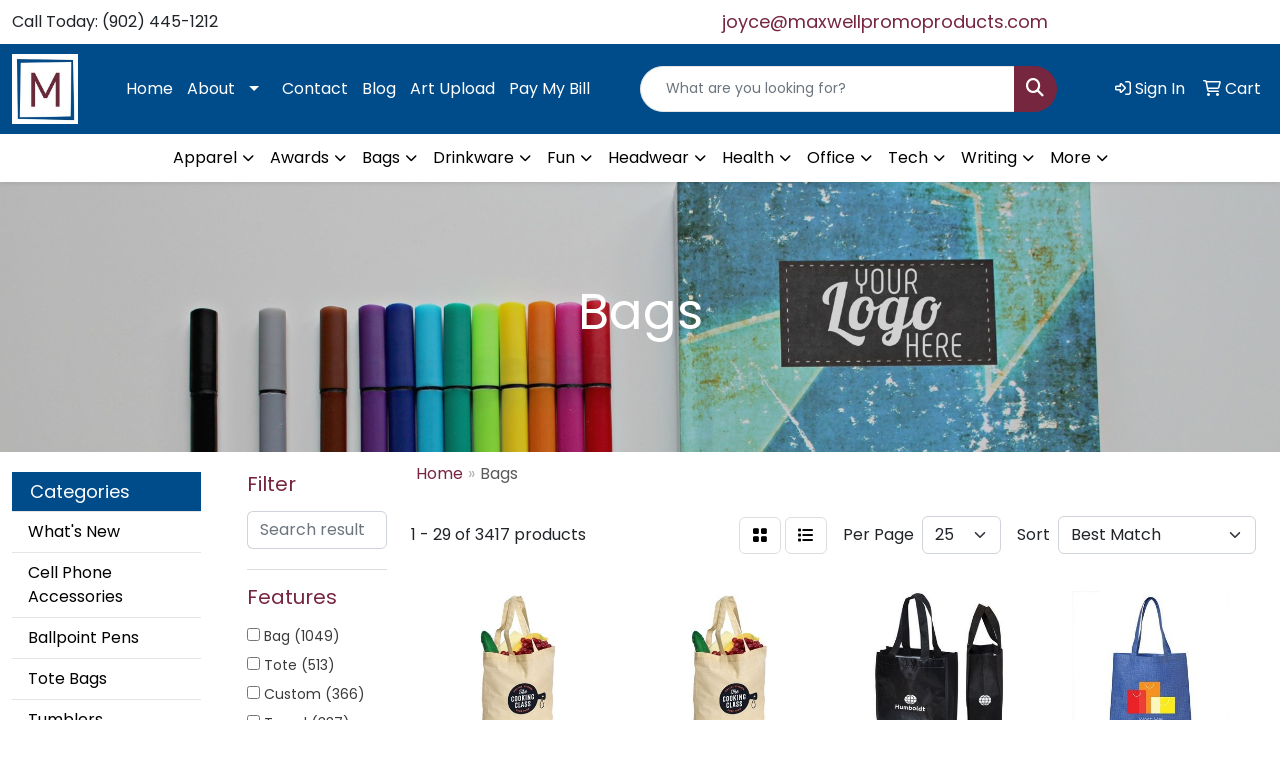

--- FILE ---
content_type: text/html
request_url: https://www.maxwellpromoproducts.com/ws/ws.dll/StartSrch?UID=95391&WENavID=11561395
body_size: 13488
content:
<!DOCTYPE html>
<html lang="en"><head>
<meta charset="utf-8">
<meta http-equiv="X-UA-Compatible" content="IE=edge">
<meta name="viewport" content="width=device-width, initial-scale=1">
<!-- The above 3 meta tags *must* come first in the head; any other head content must come *after* these tags -->


<link href="/distsite/styles/8/css/bootstrap.min.css" rel="stylesheet" />
<link href="https://fonts.googleapis.com/css?family=Open+Sans:400,600|Oswald:400,600" rel="stylesheet">
<link href="/distsite/styles/8/css/owl.carousel.min.css" rel="stylesheet">
<link href="/distsite/styles/8/css/nouislider.css" rel="stylesheet">
<!--<link href="/distsite/styles/8/css/menu.css" rel="stylesheet"/>-->
<link href="/distsite/styles/8/css/flexslider.css" rel="stylesheet">
<link href="/distsite/styles/8/css/all.min.css" rel="stylesheet">
<link href="/distsite/styles/8/css/slick/slick.css" rel="stylesheet"/>
<link href="/distsite/styles/8/css/lightbox/lightbox.css" rel="stylesheet"  />
<link href="/distsite/styles/8/css/yamm.css" rel="stylesheet" />
<!-- Custom styles for this theme -->
<link href="/we/we.dll/StyleSheet?UN=95391&Type=WETheme&TS=C45968.6775578704" rel="stylesheet">
<!-- Custom styles for this theme -->
<link href="/we/we.dll/StyleSheet?UN=95391&Type=WETheme-PS&TS=C45968.6775578704" rel="stylesheet">
<style>
#footer {
    border-top:4px solid #0a1a4c;
    padding: 15px 0px 0px 0px;
}

</style>

<!-- HTML5 shim and Respond.js for IE8 support of HTML5 elements and media queries -->
<!--[if lt IE 9]>
      <script src="https://oss.maxcdn.com/html5shiv/3.7.3/html5shiv.min.js"></script>
      <script src="https://oss.maxcdn.com/respond/1.4.2/respond.min.js"></script>
    <![endif]-->

</head>

<body style="background:#fff;">


  <!-- Slide-Out Menu -->
  <div id="filter-menu" class="filter-menu">
    <button id="close-menu" class="btn-close"></button>
    <div class="menu-content">
      
<aside class="filter-sidebar">



<div class="filter-section first">
	<h2>Filter</h2>
	 <div class="input-group mb-3">
	 <input type="text" style="border-right:0;" placeholder="Search results" class="form-control text-search-within-results" name="SearchWithinResults" value="" maxlength="100" onkeyup="HandleTextFilter(event);">
	  <label class="input-group-text" style="background-color:#fff;"><a  style="display:none;" href="javascript:void(0);" class="remove-filter" data-toggle="tooltip" title="Clear" onclick="ClearTextFilter();"><i class="far fa-times" aria-hidden="true"></i> <span class="fa-sr-only">x</span></a></label>
	</div>
</div>

<a href="javascript:void(0);" class="clear-filters"  style="display:none;" onclick="ClearDrillDown();">Clear all filters</a>

<div class="filter-section"  style="display:none;">
	<h2>Categories</h2>

	<div class="filter-list">

	 

		<!-- wrapper for more filters -->
        <div class="show-filter">

		</div><!-- showfilters -->

	</div>

		<a href="#" class="show-more"  style="display:none;" >Show more</a>
</div>


<div class="filter-section" >
	<h2>Features</h2>

		<div class="filter-list">

	  		<div class="checkbox"><label><input class="filtercheckbox" type="checkbox" name="2|Bag" ><span> Bag (1049)</span></label></div><div class="checkbox"><label><input class="filtercheckbox" type="checkbox" name="2|Tote" ><span> Tote (513)</span></label></div><div class="checkbox"><label><input class="filtercheckbox" type="checkbox" name="2|Custom" ><span> Custom (366)</span></label></div><div class="checkbox"><label><input class="filtercheckbox" type="checkbox" name="2|Travel" ><span> Travel (337)</span></label></div><div class="checkbox"><label><input class="filtercheckbox" type="checkbox" name="2|Logo" ><span> Logo (335)</span></label></div><div class="checkbox"><label><input class="filtercheckbox" type="checkbox" name="2|Travel bag" ><span> Travel bag (304)</span></label></div><div class="checkbox"><label><input class="filtercheckbox" type="checkbox" name="2|Printed" ><span> Printed (278)</span></label></div><div class="checkbox"><label><input class="filtercheckbox" type="checkbox" name="2|Backpacks" ><span> Backpacks (219)</span></label></div><div class="checkbox"><label><input class="filtercheckbox" type="checkbox" name="2|Luggage" ><span> Luggage (212)</span></label></div><div class="checkbox"><label><input class="filtercheckbox" type="checkbox" name="2|Shopping" ><span> Shopping (208)</span></label></div><div class="show-filter"><div class="checkbox"><label><input class="filtercheckbox" type="checkbox" name="2|Promotional" ><span> Promotional (201)</span></label></div><div class="checkbox"><label><input class="filtercheckbox" type="checkbox" name="2|Duffel" ><span> Duffel (199)</span></label></div><div class="checkbox"><label><input class="filtercheckbox" type="checkbox" name="2|Food" ><span> Food (187)</span></label></div><div class="checkbox"><label><input class="filtercheckbox" type="checkbox" name="2|Paper" ><span> Paper (183)</span></label></div><div class="checkbox"><label><input class="filtercheckbox" type="checkbox" name="2|Retail" ><span> Retail (158)</span></label></div><div class="checkbox"><label><input class="filtercheckbox" type="checkbox" name="2|Cooler" ><span> Cooler (156)</span></label></div><div class="checkbox"><label><input class="filtercheckbox" type="checkbox" name="2|Grocery" ><span> Grocery (153)</span></label></div><div class="checkbox"><label><input class="filtercheckbox" type="checkbox" name="2|Eco" ><span> Eco (149)</span></label></div><div class="checkbox"><label><input class="filtercheckbox" type="checkbox" name="2|Fanny pack" ><span> Fanny pack (149)</span></label></div><div class="checkbox"><label><input class="filtercheckbox" type="checkbox" name="2|Promote" ><span> Promote (141)</span></label></div><div class="checkbox"><label><input class="filtercheckbox" type="checkbox" name="2|Toiletry bag" ><span> Toiletry bag (141)</span></label></div><div class="checkbox"><label><input class="filtercheckbox" type="checkbox" name="2|Reusable" ><span> Reusable (139)</span></label></div><div class="checkbox"><label><input class="filtercheckbox" type="checkbox" name="2|Waist pack" ><span> Waist pack (138)</span></label></div><div class="checkbox"><label><input class="filtercheckbox" type="checkbox" name="2|Gift" ><span> Gift (137)</span></label></div><div class="checkbox"><label><input class="filtercheckbox" type="checkbox" name="2|Cotton" ><span> Cotton (136)</span></label></div><div class="checkbox"><label><input class="filtercheckbox" type="checkbox" name="2|Shoe bag" ><span> Shoe bag (136)</span></label></div><div class="checkbox"><label><input class="filtercheckbox" type="checkbox" name="2|Rectangle" ><span> Rectangle (131)</span></label></div><div class="checkbox"><label><input class="filtercheckbox" type="checkbox" name="2|Handles" ><span> Handles (128)</span></label></div><div class="checkbox"><label><input class="filtercheckbox" type="checkbox" name="2|Toilet" ><span> Toilet (125)</span></label></div><div class="checkbox"><label><input class="filtercheckbox" type="checkbox" name="2|Print" ><span> Print (118)</span></label></div><div class="checkbox"><label><input class="filtercheckbox" type="checkbox" name="2|Polyester" ><span> Polyester (117)</span></label></div><div class="checkbox"><label><input class="filtercheckbox" type="checkbox" name="2|Carryall" ><span> Carryall (115)</span></label></div><div class="checkbox"><label><input class="filtercheckbox" type="checkbox" name="2|Lunch" ><span> Lunch (115)</span></label></div><div class="checkbox"><label><input class="filtercheckbox" type="checkbox" name="2|Recycled" ><span> Recycled (115)</span></label></div><div class="checkbox"><label><input class="filtercheckbox" type="checkbox" name="2|Carry" ><span> Carry (109)</span></label></div><div class="checkbox"><label><input class="filtercheckbox" type="checkbox" name="2|Recyclable" ><span> Recyclable (108)</span></label></div><div class="checkbox"><label><input class="filtercheckbox" type="checkbox" name="2|Take-out" ><span> Take-out (107)</span></label></div><div class="checkbox"><label><input class="filtercheckbox" type="checkbox" name="2|Laptops" ><span> Laptops (105)</span></label></div><div class="checkbox"><label><input class="filtercheckbox" type="checkbox" name="2|Sports" ><span> Sports (105)</span></label></div><div class="checkbox"><label><input class="filtercheckbox" type="checkbox" name="2|Shop" ><span> Shop (100)</span></label></div><div class="checkbox"><label><input class="filtercheckbox" type="checkbox" name="2|Durable" ><span> Durable (98)</span></label></div><div class="checkbox"><label><input class="filtercheckbox" type="checkbox" name="2|Pocket" ><span> Pocket (98)</span></label></div><div class="checkbox"><label><input class="filtercheckbox" type="checkbox" name="2|Zipper" ><span> Zipper (98)</span></label></div><div class="checkbox"><label><input class="filtercheckbox" type="checkbox" name="2|Green" ><span> Green (97)</span></label></div><div class="checkbox"><label><input class="filtercheckbox" type="checkbox" name="2|Kraft" ><span> Kraft (96)</span></label></div><div class="checkbox"><label><input class="filtercheckbox" type="checkbox" name="2|Travel bags &amp; accessories" ><span> Travel bags &amp; accessories (93)</span></label></div><div class="checkbox"><label><input class="filtercheckbox" type="checkbox" name="2|School" ><span> School (92)</span></label></div><div class="checkbox"><label><input class="filtercheckbox" type="checkbox" name="2|Organizer" ><span> Organizer (91)</span></label></div><div class="checkbox"><label><input class="filtercheckbox" type="checkbox" name="2|Packs" ><span> Packs (91)</span></label></div><div class="checkbox"><label><input class="filtercheckbox" type="checkbox" name="2|Canvas" ><span> Canvas (90)</span></label></div></div>

			<!-- wrapper for more filters -->
			<div class="show-filter">

			</div><!-- showfilters -->
 		</div>
		<a href="#" class="show-more"  >Show more</a>


</div>


<div class="filter-section" >
	<h2>Colours</h2>

		<div class="filter-list">

		  	<div class="checkbox"><label><input class="filtercheckbox" type="checkbox" name="1|Black" ><span> Black (1575)</span></label></div><div class="checkbox"><label><input class="filtercheckbox" type="checkbox" name="1|Red" ><span> Red (422)</span></label></div><div class="checkbox"><label><input class="filtercheckbox" type="checkbox" name="1|Gray" ><span> Gray (328)</span></label></div><div class="checkbox"><label><input class="filtercheckbox" type="checkbox" name="1|White" ><span> White (300)</span></label></div><div class="checkbox"><label><input class="filtercheckbox" type="checkbox" name="1|Navy" ><span> Navy (254)</span></label></div><div class="checkbox"><label><input class="filtercheckbox" type="checkbox" name="1|Blue" ><span> Blue (206)</span></label></div><div class="checkbox"><label><input class="filtercheckbox" type="checkbox" name="1|Navy blue" ><span> Navy blue (192)</span></label></div><div class="checkbox"><label><input class="filtercheckbox" type="checkbox" name="1|Royal" ><span> Royal (159)</span></label></div><div class="checkbox"><label><input class="filtercheckbox" type="checkbox" name="1|Royal blue" ><span> Royal blue (159)</span></label></div><div class="checkbox"><label><input class="filtercheckbox" type="checkbox" name="1|Natural" ><span> Natural (143)</span></label></div><div class="show-filter"><div class="checkbox"><label><input class="filtercheckbox" type="checkbox" name="1|Green" ><span> Green (142)</span></label></div><div class="checkbox"><label><input class="filtercheckbox" type="checkbox" name="1|Kraft brown" ><span> Kraft brown (141)</span></label></div><div class="checkbox"><label><input class="filtercheckbox" type="checkbox" name="1|Orange" ><span> Orange (100)</span></label></div><div class="checkbox"><label><input class="filtercheckbox" type="checkbox" name="1|Charcoal" ><span> Charcoal (97)</span></label></div><div class="checkbox"><label><input class="filtercheckbox" type="checkbox" name="1|Graphite" ><span> Graphite (94)</span></label></div><div class="checkbox"><label><input class="filtercheckbox" type="checkbox" name="1|Lime green" ><span> Lime green (88)</span></label></div><div class="checkbox"><label><input class="filtercheckbox" type="checkbox" name="1|Purple" ><span> Purple (85)</span></label></div><div class="checkbox"><label><input class="filtercheckbox" type="checkbox" name="1|Various" ><span> Various (75)</span></label></div><div class="checkbox"><label><input class="filtercheckbox" type="checkbox" name="1|Clear" ><span> Clear (74)</span></label></div><div class="checkbox"><label><input class="filtercheckbox" type="checkbox" name="1|Yellow" ><span> Yellow (65)</span></label></div><div class="checkbox"><label><input class="filtercheckbox" type="checkbox" name="1|Natural beige" ><span> Natural beige (61)</span></label></div><div class="checkbox"><label><input class="filtercheckbox" type="checkbox" name="1|Brown" ><span> Brown (57)</span></label></div><div class="checkbox"><label><input class="filtercheckbox" type="checkbox" name="1|Pink" ><span> Pink (53)</span></label></div><div class="checkbox"><label><input class="filtercheckbox" type="checkbox" name="1|Lime" ><span> Lime (33)</span></label></div><div class="checkbox"><label><input class="filtercheckbox" type="checkbox" name="1|Beige" ><span> Beige (31)</span></label></div><div class="checkbox"><label><input class="filtercheckbox" type="checkbox" name="1|Hunter green" ><span> Hunter green (31)</span></label></div><div class="checkbox"><label><input class="filtercheckbox" type="checkbox" name="1|Khaki" ><span> Khaki (30)</span></label></div><div class="checkbox"><label><input class="filtercheckbox" type="checkbox" name="1|Red/black" ><span> Red/black (30)</span></label></div><div class="checkbox"><label><input class="filtercheckbox" type="checkbox" name="1|Light blue" ><span> Light blue (25)</span></label></div><div class="checkbox"><label><input class="filtercheckbox" type="checkbox" name="1|Forest green" ><span> Forest green (24)</span></label></div><div class="checkbox"><label><input class="filtercheckbox" type="checkbox" name="1|Tan" ><span> Tan (23)</span></label></div><div class="checkbox"><label><input class="filtercheckbox" type="checkbox" name="1|Apple green" ><span> Apple green (20)</span></label></div><div class="checkbox"><label><input class="filtercheckbox" type="checkbox" name="1|Gray/black" ><span> Gray/black (20)</span></label></div><div class="checkbox"><label><input class="filtercheckbox" type="checkbox" name="1|Burgundy red" ><span> Burgundy red (19)</span></label></div><div class="checkbox"><label><input class="filtercheckbox" type="checkbox" name="1|Chocolate brown" ><span> Chocolate brown (19)</span></label></div><div class="checkbox"><label><input class="filtercheckbox" type="checkbox" name="1|Black/gray" ><span> Black/gray (18)</span></label></div><div class="checkbox"><label><input class="filtercheckbox" type="checkbox" name="1|Burgundy" ><span> Burgundy (18)</span></label></div><div class="checkbox"><label><input class="filtercheckbox" type="checkbox" name="1|Heather gray" ><span> Heather gray (18)</span></label></div><div class="checkbox"><label><input class="filtercheckbox" type="checkbox" name="1|Black/red" ><span> Black/red (17)</span></label></div><div class="checkbox"><label><input class="filtercheckbox" type="checkbox" name="1|Cream" ><span> Cream (17)</span></label></div><div class="checkbox"><label><input class="filtercheckbox" type="checkbox" name="1|Graphite gray/black" ><span> Graphite gray/black (17)</span></label></div><div class="checkbox"><label><input class="filtercheckbox" type="checkbox" name="1|Lime green/black" ><span> Lime green/black (17)</span></label></div><div class="checkbox"><label><input class="filtercheckbox" type="checkbox" name="1|Teal" ><span> Teal (17)</span></label></div><div class="checkbox"><label><input class="filtercheckbox" type="checkbox" name="1|Camel" ><span> Camel (16)</span></label></div><div class="checkbox"><label><input class="filtercheckbox" type="checkbox" name="1|Cognac" ><span> Cognac (16)</span></label></div><div class="checkbox"><label><input class="filtercheckbox" type="checkbox" name="1|Natural kraft brown" ><span> Natural kraft brown (15)</span></label></div><div class="checkbox"><label><input class="filtercheckbox" type="checkbox" name="1|Dark gray" ><span> Dark gray (13)</span></label></div><div class="checkbox"><label><input class="filtercheckbox" type="checkbox" name="1|Graphite gray" ><span> Graphite gray (13)</span></label></div><div class="checkbox"><label><input class="filtercheckbox" type="checkbox" name="1|Matte white" ><span> Matte white (13)</span></label></div><div class="checkbox"><label><input class="filtercheckbox" type="checkbox" name="1|Natural beige/black" ><span> Natural beige/black (13)</span></label></div></div>


			<!-- wrapper for more filters -->
			<div class="show-filter">

			</div><!-- showfilters -->

		  </div>

		<a href="#" class="show-more"  >Show more</a>
</div>


<div class="filter-section"  >
	<h2>Price Range</h2>
	<div class="filter-price-wrap">
		<div class="filter-price-inner">
			<div class="input-group">
				<span class="input-group-text input-group-text-white">$</span>
				<input type="text" class="form-control form-control-sm filter-min-prices" name="min-prices" value="" placeholder="Min" onkeyup="HandlePriceFilter(event);">
			</div>
			<div class="input-group">
				<span class="input-group-text input-group-text-white">$</span>
				<input type="text" class="form-control form-control-sm filter-max-prices" name="max-prices" value="" placeholder="Max" onkeyup="HandlePriceFilter(event);">
			</div>
		</div>
		<a href="javascript:void(0)" onclick="SetPriceFilter();" ><i class="fa-solid fa-chevron-right"></i></a>
	</div>
</div>

<div class="filter-section"   >
	<h2>Quantity</h2>
	<div class="filter-price-wrap mb-2">
		<input type="text" class="form-control form-control-sm filter-quantity" value="" placeholder="Qty" onkeyup="HandleQuantityFilter(event);">
		<a href="javascript:void(0)" onclick="SetQuantityFilter();"><i class="fa-solid fa-chevron-right"></i></a>
	</div>
</div>




	</aside>

    </div>
</div>




	<div class="container-fluid">
		<div class="row">

			<div class="col-md-3 col-lg-2">
        <div class="d-none d-md-block">
          <div id="desktop-filter">
            
<aside class="filter-sidebar">



<div class="filter-section first">
	<h2>Filter</h2>
	 <div class="input-group mb-3">
	 <input type="text" style="border-right:0;" placeholder="Search results" class="form-control text-search-within-results" name="SearchWithinResults" value="" maxlength="100" onkeyup="HandleTextFilter(event);">
	  <label class="input-group-text" style="background-color:#fff;"><a  style="display:none;" href="javascript:void(0);" class="remove-filter" data-toggle="tooltip" title="Clear" onclick="ClearTextFilter();"><i class="far fa-times" aria-hidden="true"></i> <span class="fa-sr-only">x</span></a></label>
	</div>
</div>

<a href="javascript:void(0);" class="clear-filters"  style="display:none;" onclick="ClearDrillDown();">Clear all filters</a>

<div class="filter-section"  style="display:none;">
	<h2>Categories</h2>

	<div class="filter-list">

	 

		<!-- wrapper for more filters -->
        <div class="show-filter">

		</div><!-- showfilters -->

	</div>

		<a href="#" class="show-more"  style="display:none;" >Show more</a>
</div>


<div class="filter-section" >
	<h2>Features</h2>

		<div class="filter-list">

	  		<div class="checkbox"><label><input class="filtercheckbox" type="checkbox" name="2|Bag" ><span> Bag (1049)</span></label></div><div class="checkbox"><label><input class="filtercheckbox" type="checkbox" name="2|Tote" ><span> Tote (513)</span></label></div><div class="checkbox"><label><input class="filtercheckbox" type="checkbox" name="2|Custom" ><span> Custom (366)</span></label></div><div class="checkbox"><label><input class="filtercheckbox" type="checkbox" name="2|Travel" ><span> Travel (337)</span></label></div><div class="checkbox"><label><input class="filtercheckbox" type="checkbox" name="2|Logo" ><span> Logo (335)</span></label></div><div class="checkbox"><label><input class="filtercheckbox" type="checkbox" name="2|Travel bag" ><span> Travel bag (304)</span></label></div><div class="checkbox"><label><input class="filtercheckbox" type="checkbox" name="2|Printed" ><span> Printed (278)</span></label></div><div class="checkbox"><label><input class="filtercheckbox" type="checkbox" name="2|Backpacks" ><span> Backpacks (219)</span></label></div><div class="checkbox"><label><input class="filtercheckbox" type="checkbox" name="2|Luggage" ><span> Luggage (212)</span></label></div><div class="checkbox"><label><input class="filtercheckbox" type="checkbox" name="2|Shopping" ><span> Shopping (208)</span></label></div><div class="show-filter"><div class="checkbox"><label><input class="filtercheckbox" type="checkbox" name="2|Promotional" ><span> Promotional (201)</span></label></div><div class="checkbox"><label><input class="filtercheckbox" type="checkbox" name="2|Duffel" ><span> Duffel (199)</span></label></div><div class="checkbox"><label><input class="filtercheckbox" type="checkbox" name="2|Food" ><span> Food (187)</span></label></div><div class="checkbox"><label><input class="filtercheckbox" type="checkbox" name="2|Paper" ><span> Paper (183)</span></label></div><div class="checkbox"><label><input class="filtercheckbox" type="checkbox" name="2|Retail" ><span> Retail (158)</span></label></div><div class="checkbox"><label><input class="filtercheckbox" type="checkbox" name="2|Cooler" ><span> Cooler (156)</span></label></div><div class="checkbox"><label><input class="filtercheckbox" type="checkbox" name="2|Grocery" ><span> Grocery (153)</span></label></div><div class="checkbox"><label><input class="filtercheckbox" type="checkbox" name="2|Eco" ><span> Eco (149)</span></label></div><div class="checkbox"><label><input class="filtercheckbox" type="checkbox" name="2|Fanny pack" ><span> Fanny pack (149)</span></label></div><div class="checkbox"><label><input class="filtercheckbox" type="checkbox" name="2|Promote" ><span> Promote (141)</span></label></div><div class="checkbox"><label><input class="filtercheckbox" type="checkbox" name="2|Toiletry bag" ><span> Toiletry bag (141)</span></label></div><div class="checkbox"><label><input class="filtercheckbox" type="checkbox" name="2|Reusable" ><span> Reusable (139)</span></label></div><div class="checkbox"><label><input class="filtercheckbox" type="checkbox" name="2|Waist pack" ><span> Waist pack (138)</span></label></div><div class="checkbox"><label><input class="filtercheckbox" type="checkbox" name="2|Gift" ><span> Gift (137)</span></label></div><div class="checkbox"><label><input class="filtercheckbox" type="checkbox" name="2|Cotton" ><span> Cotton (136)</span></label></div><div class="checkbox"><label><input class="filtercheckbox" type="checkbox" name="2|Shoe bag" ><span> Shoe bag (136)</span></label></div><div class="checkbox"><label><input class="filtercheckbox" type="checkbox" name="2|Rectangle" ><span> Rectangle (131)</span></label></div><div class="checkbox"><label><input class="filtercheckbox" type="checkbox" name="2|Handles" ><span> Handles (128)</span></label></div><div class="checkbox"><label><input class="filtercheckbox" type="checkbox" name="2|Toilet" ><span> Toilet (125)</span></label></div><div class="checkbox"><label><input class="filtercheckbox" type="checkbox" name="2|Print" ><span> Print (118)</span></label></div><div class="checkbox"><label><input class="filtercheckbox" type="checkbox" name="2|Polyester" ><span> Polyester (117)</span></label></div><div class="checkbox"><label><input class="filtercheckbox" type="checkbox" name="2|Carryall" ><span> Carryall (115)</span></label></div><div class="checkbox"><label><input class="filtercheckbox" type="checkbox" name="2|Lunch" ><span> Lunch (115)</span></label></div><div class="checkbox"><label><input class="filtercheckbox" type="checkbox" name="2|Recycled" ><span> Recycled (115)</span></label></div><div class="checkbox"><label><input class="filtercheckbox" type="checkbox" name="2|Carry" ><span> Carry (109)</span></label></div><div class="checkbox"><label><input class="filtercheckbox" type="checkbox" name="2|Recyclable" ><span> Recyclable (108)</span></label></div><div class="checkbox"><label><input class="filtercheckbox" type="checkbox" name="2|Take-out" ><span> Take-out (107)</span></label></div><div class="checkbox"><label><input class="filtercheckbox" type="checkbox" name="2|Laptops" ><span> Laptops (105)</span></label></div><div class="checkbox"><label><input class="filtercheckbox" type="checkbox" name="2|Sports" ><span> Sports (105)</span></label></div><div class="checkbox"><label><input class="filtercheckbox" type="checkbox" name="2|Shop" ><span> Shop (100)</span></label></div><div class="checkbox"><label><input class="filtercheckbox" type="checkbox" name="2|Durable" ><span> Durable (98)</span></label></div><div class="checkbox"><label><input class="filtercheckbox" type="checkbox" name="2|Pocket" ><span> Pocket (98)</span></label></div><div class="checkbox"><label><input class="filtercheckbox" type="checkbox" name="2|Zipper" ><span> Zipper (98)</span></label></div><div class="checkbox"><label><input class="filtercheckbox" type="checkbox" name="2|Green" ><span> Green (97)</span></label></div><div class="checkbox"><label><input class="filtercheckbox" type="checkbox" name="2|Kraft" ><span> Kraft (96)</span></label></div><div class="checkbox"><label><input class="filtercheckbox" type="checkbox" name="2|Travel bags &amp; accessories" ><span> Travel bags &amp; accessories (93)</span></label></div><div class="checkbox"><label><input class="filtercheckbox" type="checkbox" name="2|School" ><span> School (92)</span></label></div><div class="checkbox"><label><input class="filtercheckbox" type="checkbox" name="2|Organizer" ><span> Organizer (91)</span></label></div><div class="checkbox"><label><input class="filtercheckbox" type="checkbox" name="2|Packs" ><span> Packs (91)</span></label></div><div class="checkbox"><label><input class="filtercheckbox" type="checkbox" name="2|Canvas" ><span> Canvas (90)</span></label></div></div>

			<!-- wrapper for more filters -->
			<div class="show-filter">

			</div><!-- showfilters -->
 		</div>
		<a href="#" class="show-more"  >Show more</a>


</div>


<div class="filter-section" >
	<h2>Colours</h2>

		<div class="filter-list">

		  	<div class="checkbox"><label><input class="filtercheckbox" type="checkbox" name="1|Black" ><span> Black (1575)</span></label></div><div class="checkbox"><label><input class="filtercheckbox" type="checkbox" name="1|Red" ><span> Red (422)</span></label></div><div class="checkbox"><label><input class="filtercheckbox" type="checkbox" name="1|Gray" ><span> Gray (328)</span></label></div><div class="checkbox"><label><input class="filtercheckbox" type="checkbox" name="1|White" ><span> White (300)</span></label></div><div class="checkbox"><label><input class="filtercheckbox" type="checkbox" name="1|Navy" ><span> Navy (254)</span></label></div><div class="checkbox"><label><input class="filtercheckbox" type="checkbox" name="1|Blue" ><span> Blue (206)</span></label></div><div class="checkbox"><label><input class="filtercheckbox" type="checkbox" name="1|Navy blue" ><span> Navy blue (192)</span></label></div><div class="checkbox"><label><input class="filtercheckbox" type="checkbox" name="1|Royal" ><span> Royal (159)</span></label></div><div class="checkbox"><label><input class="filtercheckbox" type="checkbox" name="1|Royal blue" ><span> Royal blue (159)</span></label></div><div class="checkbox"><label><input class="filtercheckbox" type="checkbox" name="1|Natural" ><span> Natural (143)</span></label></div><div class="show-filter"><div class="checkbox"><label><input class="filtercheckbox" type="checkbox" name="1|Green" ><span> Green (142)</span></label></div><div class="checkbox"><label><input class="filtercheckbox" type="checkbox" name="1|Kraft brown" ><span> Kraft brown (141)</span></label></div><div class="checkbox"><label><input class="filtercheckbox" type="checkbox" name="1|Orange" ><span> Orange (100)</span></label></div><div class="checkbox"><label><input class="filtercheckbox" type="checkbox" name="1|Charcoal" ><span> Charcoal (97)</span></label></div><div class="checkbox"><label><input class="filtercheckbox" type="checkbox" name="1|Graphite" ><span> Graphite (94)</span></label></div><div class="checkbox"><label><input class="filtercheckbox" type="checkbox" name="1|Lime green" ><span> Lime green (88)</span></label></div><div class="checkbox"><label><input class="filtercheckbox" type="checkbox" name="1|Purple" ><span> Purple (85)</span></label></div><div class="checkbox"><label><input class="filtercheckbox" type="checkbox" name="1|Various" ><span> Various (75)</span></label></div><div class="checkbox"><label><input class="filtercheckbox" type="checkbox" name="1|Clear" ><span> Clear (74)</span></label></div><div class="checkbox"><label><input class="filtercheckbox" type="checkbox" name="1|Yellow" ><span> Yellow (65)</span></label></div><div class="checkbox"><label><input class="filtercheckbox" type="checkbox" name="1|Natural beige" ><span> Natural beige (61)</span></label></div><div class="checkbox"><label><input class="filtercheckbox" type="checkbox" name="1|Brown" ><span> Brown (57)</span></label></div><div class="checkbox"><label><input class="filtercheckbox" type="checkbox" name="1|Pink" ><span> Pink (53)</span></label></div><div class="checkbox"><label><input class="filtercheckbox" type="checkbox" name="1|Lime" ><span> Lime (33)</span></label></div><div class="checkbox"><label><input class="filtercheckbox" type="checkbox" name="1|Beige" ><span> Beige (31)</span></label></div><div class="checkbox"><label><input class="filtercheckbox" type="checkbox" name="1|Hunter green" ><span> Hunter green (31)</span></label></div><div class="checkbox"><label><input class="filtercheckbox" type="checkbox" name="1|Khaki" ><span> Khaki (30)</span></label></div><div class="checkbox"><label><input class="filtercheckbox" type="checkbox" name="1|Red/black" ><span> Red/black (30)</span></label></div><div class="checkbox"><label><input class="filtercheckbox" type="checkbox" name="1|Light blue" ><span> Light blue (25)</span></label></div><div class="checkbox"><label><input class="filtercheckbox" type="checkbox" name="1|Forest green" ><span> Forest green (24)</span></label></div><div class="checkbox"><label><input class="filtercheckbox" type="checkbox" name="1|Tan" ><span> Tan (23)</span></label></div><div class="checkbox"><label><input class="filtercheckbox" type="checkbox" name="1|Apple green" ><span> Apple green (20)</span></label></div><div class="checkbox"><label><input class="filtercheckbox" type="checkbox" name="1|Gray/black" ><span> Gray/black (20)</span></label></div><div class="checkbox"><label><input class="filtercheckbox" type="checkbox" name="1|Burgundy red" ><span> Burgundy red (19)</span></label></div><div class="checkbox"><label><input class="filtercheckbox" type="checkbox" name="1|Chocolate brown" ><span> Chocolate brown (19)</span></label></div><div class="checkbox"><label><input class="filtercheckbox" type="checkbox" name="1|Black/gray" ><span> Black/gray (18)</span></label></div><div class="checkbox"><label><input class="filtercheckbox" type="checkbox" name="1|Burgundy" ><span> Burgundy (18)</span></label></div><div class="checkbox"><label><input class="filtercheckbox" type="checkbox" name="1|Heather gray" ><span> Heather gray (18)</span></label></div><div class="checkbox"><label><input class="filtercheckbox" type="checkbox" name="1|Black/red" ><span> Black/red (17)</span></label></div><div class="checkbox"><label><input class="filtercheckbox" type="checkbox" name="1|Cream" ><span> Cream (17)</span></label></div><div class="checkbox"><label><input class="filtercheckbox" type="checkbox" name="1|Graphite gray/black" ><span> Graphite gray/black (17)</span></label></div><div class="checkbox"><label><input class="filtercheckbox" type="checkbox" name="1|Lime green/black" ><span> Lime green/black (17)</span></label></div><div class="checkbox"><label><input class="filtercheckbox" type="checkbox" name="1|Teal" ><span> Teal (17)</span></label></div><div class="checkbox"><label><input class="filtercheckbox" type="checkbox" name="1|Camel" ><span> Camel (16)</span></label></div><div class="checkbox"><label><input class="filtercheckbox" type="checkbox" name="1|Cognac" ><span> Cognac (16)</span></label></div><div class="checkbox"><label><input class="filtercheckbox" type="checkbox" name="1|Natural kraft brown" ><span> Natural kraft brown (15)</span></label></div><div class="checkbox"><label><input class="filtercheckbox" type="checkbox" name="1|Dark gray" ><span> Dark gray (13)</span></label></div><div class="checkbox"><label><input class="filtercheckbox" type="checkbox" name="1|Graphite gray" ><span> Graphite gray (13)</span></label></div><div class="checkbox"><label><input class="filtercheckbox" type="checkbox" name="1|Matte white" ><span> Matte white (13)</span></label></div><div class="checkbox"><label><input class="filtercheckbox" type="checkbox" name="1|Natural beige/black" ><span> Natural beige/black (13)</span></label></div></div>


			<!-- wrapper for more filters -->
			<div class="show-filter">

			</div><!-- showfilters -->

		  </div>

		<a href="#" class="show-more"  >Show more</a>
</div>


<div class="filter-section"  >
	<h2>Price Range</h2>
	<div class="filter-price-wrap">
		<div class="filter-price-inner">
			<div class="input-group">
				<span class="input-group-text input-group-text-white">$</span>
				<input type="text" class="form-control form-control-sm filter-min-prices" name="min-prices" value="" placeholder="Min" onkeyup="HandlePriceFilter(event);">
			</div>
			<div class="input-group">
				<span class="input-group-text input-group-text-white">$</span>
				<input type="text" class="form-control form-control-sm filter-max-prices" name="max-prices" value="" placeholder="Max" onkeyup="HandlePriceFilter(event);">
			</div>
		</div>
		<a href="javascript:void(0)" onclick="SetPriceFilter();" ><i class="fa-solid fa-chevron-right"></i></a>
	</div>
</div>

<div class="filter-section"   >
	<h2>Quantity</h2>
	<div class="filter-price-wrap mb-2">
		<input type="text" class="form-control form-control-sm filter-quantity" value="" placeholder="Qty" onkeyup="HandleQuantityFilter(event);">
		<a href="javascript:void(0)" onclick="SetQuantityFilter();"><i class="fa-solid fa-chevron-right"></i></a>
	</div>
</div>




	</aside>

          </div>
        </div>
			</div>

			<div class="col-md-9 col-lg-10">
				

				<ol class="breadcrumb"  >
              		<li><a href="https://www.maxwellpromoproducts.com" target="_top">Home</a></li>
             	 	<li class="active">Bags</li>
            	</ol>




				<div id="product-list-controls">

				
						<div class="d-flex align-items-center justify-content-between">
							<div class="d-none d-md-block me-3">
								1 - 29 of  3417 <span class="d-none d-lg-inline">products</span>
							</div>
					  
						  <!-- Right Aligned Controls -->
						  <div class="product-controls-right d-flex align-items-center">
       
              <button id="show-filter-button" class="btn btn-control d-block d-md-none"><i class="fa-solid fa-filter" aria-hidden="true"></i></button>

							
							<span class="me-3">
								<a href="/ws/ws.dll/StartSrch?UID=95391&WENavID=11561395&View=T&ST=26012109015288732640136365" class="btn btn-control grid" title="Change to Grid View"><i class="fa-solid fa-grid-2" aria-hidden="true"></i>  <span class="fa-sr-only">Grid</span></a>
								<a href="/ws/ws.dll/StartSrch?UID=95391&WENavID=11561395&View=L&ST=26012109015288732640136365" class="btn btn-control" title="Change to List View"><i class="fa-solid fa-list"></i> <span class="fa-sr-only">List</span></a>
							</span>
							
					  
							<!-- Number of Items Per Page -->
							<div class="me-2 d-none d-lg-block">
								<label>Per Page</label>
							</div>
							<div class="me-3 d-none d-md-block">
								<select class="form-select notranslate" onchange="GoToNewURL(this);" aria-label="Items per page">
									<option value="/ws/ws.dll/StartSrch?UID=95391&WENavID=11561395&ST=26012109015288732640136365&PPP=10" >10</option><option value="/ws/ws.dll/StartSrch?UID=95391&WENavID=11561395&ST=26012109015288732640136365&PPP=25" selected>25</option><option value="/ws/ws.dll/StartSrch?UID=95391&WENavID=11561395&ST=26012109015288732640136365&PPP=50" >50</option><option value="/ws/ws.dll/StartSrch?UID=95391&WENavID=11561395&ST=26012109015288732640136365&PPP=100" >100</option><option value="/ws/ws.dll/StartSrch?UID=95391&WENavID=11561395&ST=26012109015288732640136365&PPP=250" >250</option>
								
								</select>
							</div>
					  
							<!-- Sort By -->
							<div class="d-none d-lg-block me-2">
								<label>Sort</label>
							</div>
							<div>
								<select class="form-select" onchange="GoToNewURL(this);">
									<option value="/ws/ws.dll/StartSrch?UID=95391&WENavID=11561395&Sort=0">Best Match</option><option value="/ws/ws.dll/StartSrch?UID=95391&WENavID=11561395&Sort=3">Most Popular</option><option value="/ws/ws.dll/StartSrch?UID=95391&WENavID=11561395&Sort=1">Price (Low to High)</option><option value="/ws/ws.dll/StartSrch?UID=95391&WENavID=11561395&Sort=2">Price (High to Low)</option>
								 </select>
							</div>
						  </div>
						</div>

			  </div>

				<!-- Product Results List -->
				<ul class="thumbnail-list"><li>
 <a href="https://www.maxwellpromoproducts.com/p/XFPPK-DSPML/classic-4.5-oz-cotton-tote" target="_parent" alt="Classic 4.5 oz Cotton Tote" data-adid="67658|3484900" onclick="PostAdStatToService(583484900,1);">
 <div class="pr-list-grid">
		<img class="img-responsive" src="/ws/ws.dll/QPic?SN=67658&P=583484900&I=0&PX=300" alt="Classic 4.5 oz Cotton Tote">
		<p class="pr-list-sponsored">Sponsored <span data-bs-toggle="tooltip" data-container="body" data-bs-placement="top" title="You're seeing this ad based on the product's relevance to your search query."><i class="fa fa-info-circle" aria-hidden="true"></i></span></p>
		<p class="pr-name">Classic 4.5 oz Cotton Tote</p>
		<div class="pr-meta-row">
			<div class="product-reviews"  style="display:none;">
				<div class="rating-stars">
				<i class="fa-solid fa-star-sharp active" aria-hidden="true"></i><i class="fa-solid fa-star-sharp active" aria-hidden="true"></i><i class="fa-solid fa-star-sharp active" aria-hidden="true"></i><i class="fa-solid fa-star-sharp active" aria-hidden="true"></i><i class="fa-solid fa-star-sharp active" aria-hidden="true"></i>
				</div>
				<span class="rating-count">(1)</span>
			</div>
			
		</div>
		<p class="pr-number"  ><span class="notranslate">Item #XFPPK-DSPML</span></p>
		<p class="pr-price"  ><span class="notranslate">$3.23</span> - <span class="notranslate">$5.00</span></p>
 </div>
 </a>
</li>
<a name="1" href="#" alt="Item 1"></a>
<li>
 <a href="https://www.maxwellpromoproducts.com/p/XFPPK-DSPML/classic-4.5-oz-cotton-tote" target="_parent" alt="Classic 4.5 oz Cotton Tote">
 <div class="pr-list-grid">
		<img class="img-responsive" src="/ws/ws.dll/QPic?SN=67658&P=583484900&I=0&PX=300" alt="Classic 4.5 oz Cotton Tote">
		<p class="pr-name">Classic 4.5 oz Cotton Tote</p>
		<div class="pr-meta-row">
			<div class="product-reviews"  style="display:none;">
				<div class="rating-stars">
				<i class="fa-solid fa-star-sharp active" aria-hidden="true"></i><i class="fa-solid fa-star-sharp active" aria-hidden="true"></i><i class="fa-solid fa-star-sharp active" aria-hidden="true"></i><i class="fa-solid fa-star-sharp active" aria-hidden="true"></i><i class="fa-solid fa-star-sharp active" aria-hidden="true"></i>
				</div>
				<span class="rating-count">(1)</span>
			</div>
			
		</div>
		<p class="pr-number"  ><span class="notranslate">Item #XFPPK-DSPML</span></p>
		<p class="pr-price"  ><span class="notranslate">$3.23</span> - <span class="notranslate">$5.00</span></p>
 </div>
 </a>
</li>
<a name="2" href="#" alt="Item 2"></a>
<li>
 <a href="https://www.maxwellpromoproducts.com/p/WPLJH-ADHXO/laminated-fashion-tote" target="_parent" alt="Laminated Fashion Tote">
 <div class="pr-list-grid">
		<img class="img-responsive" src="/ws/ws.dll/QPic?SN=67658&P=503485633&I=0&PX=300" alt="Laminated Fashion Tote">
		<p class="pr-name">Laminated Fashion Tote</p>
		<div class="pr-meta-row">
			<div class="product-reviews"  style="display:none;">
				<div class="rating-stars">
				<i class="fa-solid fa-star-sharp active" aria-hidden="true"></i><i class="fa-solid fa-star-sharp active" aria-hidden="true"></i><i class="fa-solid fa-star-sharp active" aria-hidden="true"></i><i class="fa-solid fa-star-sharp active" aria-hidden="true"></i><i class="fa-solid fa-star-sharp active" aria-hidden="true"></i>
				</div>
				<span class="rating-count">(1)</span>
			</div>
			
		</div>
		<p class="pr-number"  ><span class="notranslate">Item #WPLJH-ADHXO</span></p>
		<p class="pr-price"  ><span class="notranslate">$2.53</span> - <span class="notranslate">$3.80</span></p>
 </div>
 </a>
</li>
<a name="3" href="#" alt="Item 3"></a>
<li>
 <a href="https://www.maxwellpromoproducts.com/p/YGFPB-BQCVP/non-woven-economy-tote" target="_parent" alt="Non Woven Economy Tote">
 <div class="pr-list-grid">
		<img class="img-responsive" src="/ws/ws.dll/QPic?SN=67658&P=975623024&I=0&PX=300" alt="Non Woven Economy Tote">
		<p class="pr-name">Non Woven Economy Tote</p>
		<div class="pr-meta-row">
			<div class="product-reviews"  style="display:none;">
				<div class="rating-stars">
				<i class="fa-solid fa-star-sharp active" aria-hidden="true"></i><i class="fa-solid fa-star-sharp active" aria-hidden="true"></i><i class="fa-solid fa-star-sharp active" aria-hidden="true"></i><i class="fa-solid fa-star-sharp active" aria-hidden="true"></i><i class="fa-solid fa-star-sharp active" aria-hidden="true"></i>
				</div>
				<span class="rating-count">(1)</span>
			</div>
			
		</div>
		<p class="pr-number"  ><span class="notranslate">Item #YGFPB-BQCVP</span></p>
		<p class="pr-price"  ><span class="notranslate">$2.12</span> - <span class="notranslate">$3.20</span></p>
 </div>
 </a>
</li>
<a name="4" href="#" alt="Item 4"></a>
<li>
 <a href="https://www.maxwellpromoproducts.com/p/XARTK-ZGHRR/non-woven-insulated-grocery-tote-bag" target="_parent" alt="Non-Woven Insulated Grocery Tote Bag">
 <div class="pr-list-grid">
		<img class="img-responsive" src="/ws/ws.dll/QPic?SN=67658&P=903484946&I=0&PX=300" alt="Non-Woven Insulated Grocery Tote Bag">
		<p class="pr-name">Non-Woven Insulated Grocery Tote Bag</p>
		<div class="pr-meta-row">
			<div class="product-reviews"  style="display:none;">
				<div class="rating-stars">
				<i class="fa-solid fa-star-sharp active" aria-hidden="true"></i><i class="fa-solid fa-star-sharp active" aria-hidden="true"></i><i class="fa-solid fa-star-sharp active" aria-hidden="true"></i><i class="fa-solid fa-star-sharp active" aria-hidden="true"></i><i class="fa-solid fa-star-sharp active" aria-hidden="true"></i>
				</div>
				<span class="rating-count">(2)</span>
			</div>
			
		</div>
		<p class="pr-number"  ><span class="notranslate">Item #XARTK-ZGHRR</span></p>
		<p class="pr-price"  ><span class="notranslate">$4.28</span> - <span class="notranslate">$6.36</span></p>
 </div>
 </a>
</li>
<a name="5" href="#" alt="Item 5"></a>
<li>
 <a href="https://www.maxwellpromoproducts.com/p/WXWDC-DYTML/12-oz.-cotton-tote-bag" target="_parent" alt="12 oz. Cotton Tote Bag">
 <div class="pr-list-grid">
		<img class="img-responsive" src="/ws/ws.dll/QPic?SN=67658&P=313485100&I=0&PX=300" alt="12 oz. Cotton Tote Bag">
		<p class="pr-name">12 oz. Cotton Tote Bag</p>
		<div class="pr-meta-row">
			<div class="product-reviews"  style="display:none;">
				<div class="rating-stars">
				<i class="fa-solid fa-star-sharp active" aria-hidden="true"></i><i class="fa-solid fa-star-sharp active" aria-hidden="true"></i><i class="fa-solid fa-star-sharp active" aria-hidden="true"></i><i class="fa-solid fa-star-sharp active" aria-hidden="true"></i><i class="fa-solid fa-star-sharp active" aria-hidden="true"></i>
				</div>
				<span class="rating-count">(1)</span>
			</div>
			
		</div>
		<p class="pr-number"  ><span class="notranslate">Item #WXWDC-DYTML</span></p>
		<p class="pr-price"  ><span class="notranslate">$7.92</span> - <span class="notranslate">$11.68</span></p>
 </div>
 </a>
</li>
<a name="6" href="#" alt="Item 6"></a>
<li>
 <a href="https://www.maxwellpromoproducts.com/p/XDGHH-YBJNU/12-oz.-two-tone-zippered-cotton-tote-bag" target="_parent" alt="12 oz. Two-Tone Zippered Cotton Tote Bag">
 <div class="pr-list-grid">
		<img class="img-responsive" src="/ws/ws.dll/QPic?SN=67658&P=933484659&I=0&PX=300" alt="12 oz. Two-Tone Zippered Cotton Tote Bag">
		<p class="pr-name">12 oz. Two-Tone Zippered Cotton Tote Bag</p>
		<div class="pr-meta-row">
			<div class="product-reviews"  style="display:none;">
				<div class="rating-stars">
				<i class="fa-solid fa-star-sharp active" aria-hidden="true"></i><i class="fa-solid fa-star-sharp active" aria-hidden="true"></i><i class="fa-solid fa-star-sharp active" aria-hidden="true"></i><i class="fa-solid fa-star-sharp active" aria-hidden="true"></i><i class="fa-solid fa-star-sharp active" aria-hidden="true"></i>
				</div>
				<span class="rating-count">(1)</span>
			</div>
			
		</div>
		<p class="pr-number"  ><span class="notranslate">Item #XDGHH-YBJNU</span></p>
		<p class="pr-price"  ><span class="notranslate">$10.88</span> - <span class="notranslate">$17.54</span></p>
 </div>
 </a>
</li>
<a name="7" href="#" alt="Item 7"></a>
<li>
 <a href="https://www.maxwellpromoproducts.com/p/XBBYH-CYJTT/non-woven-shopping-tote-12-w-x-13-h-x-8-d" target="_parent" alt="Non Woven Shopping Tote: 12&quot; W x 13&quot; H x 8&quot; D">
 <div class="pr-list-grid">
		<img class="img-responsive" src="/ws/ws.dll/QPic?SN=67658&P=114414618&I=0&PX=300" alt="Non Woven Shopping Tote: 12&quot; W x 13&quot; H x 8&quot; D">
		<p class="pr-name">Non Woven Shopping Tote: 12&quot; W x 13&quot; H x 8&quot; D</p>
		<div class="pr-meta-row">
			<div class="product-reviews"  style="display:none;">
				<div class="rating-stars">
				<i class="fa-solid fa-star-sharp active" aria-hidden="true"></i><i class="fa-solid fa-star-sharp active" aria-hidden="true"></i><i class="fa-solid fa-star-sharp active" aria-hidden="true"></i><i class="fa-solid fa-star-sharp active" aria-hidden="true"></i><i class="fa-solid fa-star-sharp active" aria-hidden="true"></i>
				</div>
				<span class="rating-count">(1)</span>
			</div>
			
		</div>
		<p class="pr-number"  ><span class="notranslate">Item #XBBYH-CYJTT</span></p>
		<p class="pr-price"  ><span class="notranslate">$2.68</span> - <span class="notranslate">$4.02</span></p>
 </div>
 </a>
</li>
<a name="8" href="#" alt="Item 8"></a>
<li>
 <a href="https://www.maxwellpromoproducts.com/p/WDGHG-ADJHQ/jumbo-non-woven-grocery-tote-bag" target="_parent" alt="Jumbo Non-Woven Grocery Tote Bag">
 <div class="pr-list-grid">
		<img class="img-responsive" src="/ws/ws.dll/QPic?SN=67658&P=903485535&I=0&PX=300" alt="Jumbo Non-Woven Grocery Tote Bag">
		<p class="pr-name">Jumbo Non-Woven Grocery Tote Bag</p>
		<div class="pr-meta-row">
			<div class="product-reviews"  style="display:none;">
				<div class="rating-stars">
				<i class="fa-solid fa-star-sharp active" aria-hidden="true"></i><i class="fa-solid fa-star-sharp active" aria-hidden="true"></i><i class="fa-solid fa-star-sharp active" aria-hidden="true"></i><i class="fa-solid fa-star-sharp active" aria-hidden="true"></i><i class="fa-solid fa-star-sharp active" aria-hidden="true"></i>
				</div>
				<span class="rating-count">(1)</span>
			</div>
			
		</div>
		<p class="pr-number"  ><span class="notranslate">Item #WDGHG-ADJHQ</span></p>
		<p class="pr-price"  ><span class="notranslate">$3.10</span> - <span class="notranslate">$4.78</span></p>
 </div>
 </a>
</li>
<a name="9" href="#" alt="Item 9"></a>
<li>
 <a href="https://www.maxwellpromoproducts.com/p/XARTH-YFPVR/12-oz-oversized-cotton-canvas-tote-bag" target="_parent" alt="12 oz Oversized Cotton Canvas Tote Bag">
 <div class="pr-list-grid">
		<img class="img-responsive" src="/ws/ws.dll/QPic?SN=67658&P=733484656&I=0&PX=300" alt="12 oz Oversized Cotton Canvas Tote Bag">
		<p class="pr-name">12 oz Oversized Cotton Canvas Tote Bag</p>
		<div class="pr-meta-row">
			<div class="product-reviews"  style="display:none;">
				<div class="rating-stars">
				<i class="fa-solid fa-star-sharp active" aria-hidden="true"></i><i class="fa-solid fa-star-sharp active" aria-hidden="true"></i><i class="fa-solid fa-star-sharp active" aria-hidden="true"></i><i class="fa-solid fa-star-sharp active" aria-hidden="true"></i><i class="fa-solid fa-star-sharp active" aria-hidden="true"></i>
				</div>
				<span class="rating-count">(1)</span>
			</div>
			
		</div>
		<p class="pr-number"  ><span class="notranslate">Item #XARTH-YFPVR</span></p>
		<p class="pr-price"  ><span class="notranslate">$8.28</span> - <span class="notranslate">$12.22</span></p>
 </div>
 </a>
</li>
<a name="10" href="#" alt="Item 10"></a>
<li>
 <a href="https://www.maxwellpromoproducts.com/p/YXXTB-ATBTP/econo-cotton-tote-bag-with-gusset" target="_parent" alt="Econo Cotton Tote Bag With Gusset">
 <div class="pr-list-grid">
		<img class="img-responsive" src="/ws/ws.dll/QPic?SN=67658&P=144413034&I=0&PX=300" alt="Econo Cotton Tote Bag With Gusset">
		<p class="pr-name">Econo Cotton Tote Bag With Gusset</p>
		<div class="pr-meta-row">
			<div class="product-reviews"  style="display:none;">
				<div class="rating-stars">
				<i class="fa-solid fa-star-sharp active" aria-hidden="true"></i><i class="fa-solid fa-star-sharp active" aria-hidden="true"></i><i class="fa-solid fa-star-sharp active" aria-hidden="true"></i><i class="fa-solid fa-star-sharp active" aria-hidden="true"></i><i class="fa-solid fa-star-sharp active" aria-hidden="true"></i>
				</div>
				<span class="rating-count">(1)</span>
			</div>
			
		</div>
		<p class="pr-number"  ><span class="notranslate">Item #YXXTB-ATBTP</span></p>
		<p class="pr-price"  ><span class="notranslate">$3.78</span> - <span class="notranslate">$5.78</span></p>
 </div>
 </a>
</li>
<a name="11" href="#" alt="Item 11"></a>
<li>
 <a href="https://www.maxwellpromoproducts.com/p/XSVNJ-YBJRT/non-woven-tote-bag-16-w-x-15-h-x-6.5-d" target="_parent" alt="Non Woven Tote Bag: 16&quot; W x 15&quot; H x 6.5&quot; D">
 <div class="pr-list-grid">
		<img class="img-responsive" src="/ws/ws.dll/QPic?SN=67658&P=393634858&I=0&PX=300" alt="Non Woven Tote Bag: 16&quot; W x 15&quot; H x 6.5&quot; D">
		<p class="pr-name">Non Woven Tote Bag: 16&quot; W x 15&quot; H x 6.5&quot; D</p>
		<div class="pr-meta-row">
			<div class="product-reviews"  style="display:none;">
				<div class="rating-stars">
				<i class="fa-solid fa-star-sharp active" aria-hidden="true"></i><i class="fa-solid fa-star-sharp active" aria-hidden="true"></i><i class="fa-solid fa-star-sharp active" aria-hidden="true"></i><i class="fa-solid fa-star-sharp active" aria-hidden="true"></i><i class="fa-solid fa-star-sharp active" aria-hidden="true"></i>
				</div>
				<span class="rating-count">(1)</span>
			</div>
			
		</div>
		<p class="pr-number"  ><span class="notranslate">Item #XSVNJ-YBJRT</span></p>
		<p class="pr-price"  ><span class="notranslate">$2.78</span> - <span class="notranslate">$4.32</span></p>
 </div>
 </a>
</li>
<a name="12" href="#" alt="Item 12"></a>
<li>
 <a href="https://www.maxwellpromoproducts.com/p/XNGQH-BYDMP/4.5-oz.-cotton-tote-bag" target="_parent" alt="4.5 oz. Cotton Tote Bag">
 <div class="pr-list-grid">
		<img class="img-responsive" src="/ws/ws.dll/QPic?SN=67658&P=544414624&I=0&PX=300" alt="4.5 oz. Cotton Tote Bag">
		<p class="pr-name">4.5 oz. Cotton Tote Bag</p>
		<div class="pr-meta-row">
			<div class="product-reviews"  style="display:none;">
				<div class="rating-stars">
				<i class="fa-solid fa-star-sharp active" aria-hidden="true"></i><i class="fa-solid fa-star-sharp active" aria-hidden="true"></i><i class="fa-solid fa-star-sharp active" aria-hidden="true"></i><i class="fa-solid fa-star-sharp active" aria-hidden="true"></i><i class="fa-solid fa-star-sharp active" aria-hidden="true"></i>
				</div>
				<span class="rating-count">(1)</span>
			</div>
			
		</div>
		<p class="pr-number"  ><span class="notranslate">Item #XNGQH-BYDMP</span></p>
		<p class="pr-price"  ><span class="notranslate">$3.83</span> - <span class="notranslate">$6.04</span></p>
 </div>
 </a>
</li>
<a name="13" href="#" alt="Item 13"></a>
<li>
 <a href="https://www.maxwellpromoproducts.com/p/WBBYB-WPKKM/aloha-drawstring-backpack" target="_parent" alt="Aloha Drawstring Backpack">
 <div class="pr-list-grid">
		<img class="img-responsive" src="/ws/ws.dll/QPic?SN=67658&P=924415071&I=0&PX=300" alt="Aloha Drawstring Backpack">
		<p class="pr-name">Aloha Drawstring Backpack</p>
		<div class="pr-meta-row">
			<div class="product-reviews"  style="display:none;">
				<div class="rating-stars">
				<i class="fa-solid fa-star-sharp" aria-hidden="true"></i><i class="fa-solid fa-star-sharp" aria-hidden="true"></i><i class="fa-solid fa-star-sharp" aria-hidden="true"></i><i class="fa-solid fa-star-sharp" aria-hidden="true"></i><i class="fa-solid fa-star-sharp" aria-hidden="true"></i>
				</div>
				<span class="rating-count">(0)</span>
			</div>
			
		</div>
		<p class="pr-number"  ><span class="notranslate">Item #WBBYB-WPKKM</span></p>
		<p class="pr-price"  ><span class="notranslate">$2.82</span> - <span class="notranslate">$4.36</span></p>
 </div>
 </a>
</li>
<a name="14" href="#" alt="Item 14"></a>
<li>
 <a href="https://www.maxwellpromoproducts.com/p/XFPPK-VSTQT/insulated-cooler-lunch-bag" target="_parent" alt="Insulated Cooler Lunch Bag">
 <div class="pr-list-grid">
		<img class="img-responsive" src="/ws/ws.dll/QPic?SN=67658&P=723484988&I=0&PX=300" alt="Insulated Cooler Lunch Bag">
		<p class="pr-name">Insulated Cooler Lunch Bag</p>
		<div class="pr-meta-row">
			<div class="product-reviews"  style="display:none;">
				<div class="rating-stars">
				<i class="fa-solid fa-star-sharp" aria-hidden="true"></i><i class="fa-solid fa-star-sharp" aria-hidden="true"></i><i class="fa-solid fa-star-sharp" aria-hidden="true"></i><i class="fa-solid fa-star-sharp" aria-hidden="true"></i><i class="fa-solid fa-star-sharp" aria-hidden="true"></i>
				</div>
				<span class="rating-count">(0)</span>
			</div>
			
		</div>
		<p class="pr-number"  ><span class="notranslate">Item #XFPPK-VSTQT</span></p>
		<p class="pr-price"  ><span class="notranslate">$5.53</span> - <span class="notranslate">$8.44</span></p>
 </div>
 </a>
</li>
<a name="15" href="#" alt="Item 15"></a>
<li>
 <a href="https://www.maxwellpromoproducts.com/p/UTCQH-WFTYQ/meshki-cotton-tote-bag" target="_parent" alt="Meshki Cotton Tote Bag">
 <div class="pr-list-grid">
		<img class="img-responsive" src="/ws/ws.dll/QPic?SN=69353&P=398137675&I=0&PX=300" alt="Meshki Cotton Tote Bag">
		<p class="pr-name">Meshki Cotton Tote Bag</p>
		<div class="pr-meta-row">
			<div class="product-reviews"  style="display:none;">
				<div class="rating-stars">
				<i class="fa-solid fa-star-sharp" aria-hidden="true"></i><i class="fa-solid fa-star-sharp" aria-hidden="true"></i><i class="fa-solid fa-star-sharp" aria-hidden="true"></i><i class="fa-solid fa-star-sharp" aria-hidden="true"></i><i class="fa-solid fa-star-sharp" aria-hidden="true"></i>
				</div>
				<span class="rating-count">(0)</span>
			</div>
			
		</div>
		<p class="pr-number"  ><span class="notranslate">Item #UTCQH-WFTYQ</span></p>
		<p class="pr-price"  ><span class="notranslate">$2.99</span> - <span class="notranslate">$3.65</span></p>
 </div>
 </a>
</li>
<a name="16" href="#" alt="Item 16"></a>
<li>
 <a href="https://www.maxwellpromoproducts.com/p/XARTI-VGVCP/jumbo-non-woven-drawstring-backpack" target="_parent" alt="Jumbo Non Woven Drawstring Backpack">
 <div class="pr-list-grid">
		<img class="img-responsive" src="/ws/ws.dll/QPic?SN=67658&P=323484784&I=0&PX=300" alt="Jumbo Non Woven Drawstring Backpack">
		<p class="pr-name">Jumbo Non Woven Drawstring Backpack</p>
		<div class="pr-meta-row">
			<div class="product-reviews"  style="display:none;">
				<div class="rating-stars">
				<i class="fa-solid fa-star-sharp" aria-hidden="true"></i><i class="fa-solid fa-star-sharp" aria-hidden="true"></i><i class="fa-solid fa-star-sharp" aria-hidden="true"></i><i class="fa-solid fa-star-sharp" aria-hidden="true"></i><i class="fa-solid fa-star-sharp" aria-hidden="true"></i>
				</div>
				<span class="rating-count">(0)</span>
			</div>
			
		</div>
		<p class="pr-number"  ><span class="notranslate">Item #XARTI-VGVCP</span></p>
		<p class="pr-price"  ><span class="notranslate">$2.68</span> - <span class="notranslate">$4.02</span></p>
 </div>
 </a>
</li>
<a name="17" href="#" alt="Item 17"></a>
<li>
 <a href="https://www.maxwellpromoproducts.com/p/YLJXC-VXFTL/12-can-glacier-peak-insulated-cooler" target="_parent" alt="12 Can Glacier Peak Insulated Cooler">
 <div class="pr-list-grid">
		<img class="img-responsive" src="/ws/ws.dll/QPic?SN=67658&P=386753180&I=0&PX=300" alt="12 Can Glacier Peak Insulated Cooler">
		<p class="pr-name">12 Can Glacier Peak Insulated Cooler</p>
		<div class="pr-meta-row">
			<div class="product-reviews"  style="display:none;">
				<div class="rating-stars">
				<i class="fa-solid fa-star-sharp" aria-hidden="true"></i><i class="fa-solid fa-star-sharp" aria-hidden="true"></i><i class="fa-solid fa-star-sharp" aria-hidden="true"></i><i class="fa-solid fa-star-sharp" aria-hidden="true"></i><i class="fa-solid fa-star-sharp" aria-hidden="true"></i>
				</div>
				<span class="rating-count">(0)</span>
			</div>
			
		</div>
		<p class="pr-number"  ><span class="notranslate">Item #YLJXC-VXFTL</span></p>
		<p class="pr-price"  ><span class="notranslate">$38.15</span> - <span class="notranslate">$58.96</span></p>
 </div>
 </a>
</li>
<a name="18" href="#" alt="Item 18"></a>
<li>
 <a href="https://www.maxwellpromoproducts.com/p/XSMLB-AKXVU/georgina-insulated-lunch-bag-cooler" target="_parent" alt="Georgina Insulated Lunch Bag Cooler">
 <div class="pr-list-grid">
		<img class="img-responsive" src="/ws/ws.dll/QPic?SN=67658&P=125954039&I=0&PX=300" alt="Georgina Insulated Lunch Bag Cooler">
		<p class="pr-name">Georgina Insulated Lunch Bag Cooler</p>
		<div class="pr-meta-row">
			<div class="product-reviews"  style="display:none;">
				<div class="rating-stars">
				<i class="fa-solid fa-star-sharp" aria-hidden="true"></i><i class="fa-solid fa-star-sharp" aria-hidden="true"></i><i class="fa-solid fa-star-sharp" aria-hidden="true"></i><i class="fa-solid fa-star-sharp" aria-hidden="true"></i><i class="fa-solid fa-star-sharp" aria-hidden="true"></i>
				</div>
				<span class="rating-count">(0)</span>
			</div>
			
		</div>
		<p class="pr-number"  ><span class="notranslate">Item #XSMLB-AKXVU</span></p>
		<p class="pr-price"  ><span class="notranslate">$19.55</span> - <span class="notranslate">$29.90</span></p>
 </div>
 </a>
</li>
<a name="19" href="#" alt="Item 19"></a>
<li>
 <a href="https://www.maxwellpromoproducts.com/p/YLCWC-VWYKQ/savannah-classic-15.6-backpack" target="_parent" alt="Savannah Classic 15.6&quot; Backpack">
 <div class="pr-list-grid">
		<img class="img-responsive" src="/ws/ws.dll/QPic?SN=67658&P=965353185&I=0&PX=300" alt="Savannah Classic 15.6&quot; Backpack">
		<p class="pr-name">Savannah Classic 15.6&quot; Backpack</p>
		<div class="pr-meta-row">
			<div class="product-reviews"  style="display:none;">
				<div class="rating-stars">
				<i class="fa-solid fa-star-sharp" aria-hidden="true"></i><i class="fa-solid fa-star-sharp" aria-hidden="true"></i><i class="fa-solid fa-star-sharp" aria-hidden="true"></i><i class="fa-solid fa-star-sharp" aria-hidden="true"></i><i class="fa-solid fa-star-sharp" aria-hidden="true"></i>
				</div>
				<span class="rating-count">(0)</span>
			</div>
			
		</div>
		<p class="pr-number"  ><span class="notranslate">Item #YLCWC-VWYKQ</span></p>
		<p class="pr-price"  ><span class="notranslate">$19.83</span> - <span class="notranslate">$30.22</span></p>
 </div>
 </a>
</li>
<a name="20" href="#" alt="Item 20"></a>
<li>
 <a href="https://www.maxwellpromoproducts.com/p/AGYJB-DVYRL/street-talk-belt-bag" target="_parent" alt="Street Talk Belt Bag">
 <div class="pr-list-grid">
		<img class="img-responsive" src="/ws/ws.dll/QPic?SN=67658&P=767311000&I=0&PX=300" alt="Street Talk Belt Bag">
		<p class="pr-name">Street Talk Belt Bag</p>
		<div class="pr-meta-row">
			<div class="product-reviews"  style="display:none;">
				<div class="rating-stars">
				<i class="fa-solid fa-star-sharp" aria-hidden="true"></i><i class="fa-solid fa-star-sharp" aria-hidden="true"></i><i class="fa-solid fa-star-sharp" aria-hidden="true"></i><i class="fa-solid fa-star-sharp" aria-hidden="true"></i><i class="fa-solid fa-star-sharp" aria-hidden="true"></i>
				</div>
				<span class="rating-count">(0)</span>
			</div>
			
		</div>
		<p class="pr-number"  ><span class="notranslate">Item #AGYJB-DVYRL</span></p>
		<p class="pr-price"  ><span class="notranslate">$12.48</span> - <span class="notranslate">$19.80</span></p>
 </div>
 </a>
</li>
<a name="21" href="#" alt="Item 21"></a>
<li>
 <a href="https://www.maxwellpromoproducts.com/p/XFQLJ-UBSWQ/mid-size-non-woven-tote-bag" target="_parent" alt="Mid Size Non Woven Tote Bag">
 <div class="pr-list-grid">
		<img class="img-responsive" src="/ws/ws.dll/QPic?SN=67658&P=113634895&I=0&PX=300" alt="Mid Size Non Woven Tote Bag">
		<p class="pr-name">Mid Size Non Woven Tote Bag</p>
		<div class="pr-meta-row">
			<div class="product-reviews"  style="display:none;">
				<div class="rating-stars">
				<i class="fa-solid fa-star-sharp" aria-hidden="true"></i><i class="fa-solid fa-star-sharp" aria-hidden="true"></i><i class="fa-solid fa-star-sharp" aria-hidden="true"></i><i class="fa-solid fa-star-sharp" aria-hidden="true"></i><i class="fa-solid fa-star-sharp" aria-hidden="true"></i>
				</div>
				<span class="rating-count">(0)</span>
			</div>
			
		</div>
		<p class="pr-number"  ><span class="notranslate">Item #XFQLJ-UBSWQ</span></p>
		<p class="pr-price"  ><span class="notranslate">$2.62</span> - <span class="notranslate">$3.92</span></p>
 </div>
 </a>
</li>
<a name="22" href="#" alt="Item 22"></a>
<li>
 <a href="https://www.maxwellpromoproducts.com/p/SBCDG-BTYGQ/blizzkool-non-woven-grocery-cooler-bag" target="_parent" alt="Blizzkool Non Woven Grocery Cooler Bag">
 <div class="pr-list-grid">
		<img class="img-responsive" src="/ws/ws.dll/QPic?SN=67658&P=124509525&I=0&PX=300" alt="Blizzkool Non Woven Grocery Cooler Bag">
		<p class="pr-name">Blizzkool Non Woven Grocery Cooler Bag</p>
		<div class="pr-meta-row">
			<div class="product-reviews"  style="display:none;">
				<div class="rating-stars">
				<i class="fa-solid fa-star-sharp" aria-hidden="true"></i><i class="fa-solid fa-star-sharp" aria-hidden="true"></i><i class="fa-solid fa-star-sharp" aria-hidden="true"></i><i class="fa-solid fa-star-sharp" aria-hidden="true"></i><i class="fa-solid fa-star-sharp" aria-hidden="true"></i>
				</div>
				<span class="rating-count">(0)</span>
			</div>
			
		</div>
		<p class="pr-number"  ><span class="notranslate">Item #SBCDG-BTYGQ</span></p>
		<p class="pr-price"  ><span class="notranslate">$7.45</span> - <span class="notranslate">$11.76</span></p>
 </div>
 </a>
</li>
<a name="23" href="#" alt="Item 23"></a>
<li>
 <a href="https://www.maxwellpromoproducts.com/p/UXKXH-ZNJNM/ice-castle-dual-compartment-cooler-bag" target="_parent" alt="Ice Castle Dual Compartment Cooler Bag">
 <div class="pr-list-grid">
		<img class="img-responsive" src="/ws/ws.dll/QPic?SN=67658&P=554697641&I=0&PX=300" alt="Ice Castle Dual Compartment Cooler Bag">
		<p class="pr-name">Ice Castle Dual Compartment Cooler Bag</p>
		<div class="pr-meta-row">
			<div class="product-reviews"  style="display:none;">
				<div class="rating-stars">
				<i class="fa-solid fa-star-sharp" aria-hidden="true"></i><i class="fa-solid fa-star-sharp" aria-hidden="true"></i><i class="fa-solid fa-star-sharp" aria-hidden="true"></i><i class="fa-solid fa-star-sharp" aria-hidden="true"></i><i class="fa-solid fa-star-sharp" aria-hidden="true"></i>
				</div>
				<span class="rating-count">(0)</span>
			</div>
			
		</div>
		<p class="pr-number"  ><span class="notranslate">Item #UXKXH-ZNJNM</span></p>
		<p class="pr-price"  ><span class="notranslate">$21.77</span> - <span class="notranslate">$33.10</span></p>
 </div>
 </a>
</li>
<a name="24" href="#" alt="Item 24"></a>
<li>
 <a href="https://www.maxwellpromoproducts.com/p/SBPMJ-XQRFR/savannah-cycle-cooler-bag" target="_parent" alt="Savannah Cycle Cooler Bag">
 <div class="pr-list-grid">
		<img class="img-responsive" src="/ws/ws.dll/QPic?SN=67658&P=327119866&I=0&PX=300" alt="Savannah Cycle Cooler Bag">
		<p class="pr-name">Savannah Cycle Cooler Bag</p>
		<div class="pr-meta-row">
			<div class="product-reviews"  style="display:none;">
				<div class="rating-stars">
				<i class="fa-solid fa-star-sharp" aria-hidden="true"></i><i class="fa-solid fa-star-sharp" aria-hidden="true"></i><i class="fa-solid fa-star-sharp" aria-hidden="true"></i><i class="fa-solid fa-star-sharp" aria-hidden="true"></i><i class="fa-solid fa-star-sharp" aria-hidden="true"></i>
				</div>
				<span class="rating-count">(0)</span>
			</div>
			
		</div>
		<p class="pr-number"  ><span class="notranslate">Item #SBPMJ-XQRFR</span></p>
		<p class="pr-price"  ><span class="notranslate">$12.85</span> - <span class="notranslate">$20.36</span></p>
 </div>
 </a>
</li>
<a name="25" href="#" alt="Item 25"></a>
<li>
 <a href="https://www.maxwellpromoproducts.com/p/WSSGJ-CNBRO/slipzip-reusable-food-storage-bag" target="_parent" alt="SlipZip Reusable Food Storage Bag">
 <div class="pr-list-grid">
		<img class="img-responsive" src="/ws/ws.dll/QPic?SN=67658&P=527075813&I=0&PX=300" alt="SlipZip Reusable Food Storage Bag">
		<p class="pr-name">SlipZip Reusable Food Storage Bag</p>
		<div class="pr-meta-row">
			<div class="product-reviews"  style="display:none;">
				<div class="rating-stars">
				<i class="fa-solid fa-star-sharp" aria-hidden="true"></i><i class="fa-solid fa-star-sharp" aria-hidden="true"></i><i class="fa-solid fa-star-sharp" aria-hidden="true"></i><i class="fa-solid fa-star-sharp" aria-hidden="true"></i><i class="fa-solid fa-star-sharp" aria-hidden="true"></i>
				</div>
				<span class="rating-count">(0)</span>
			</div>
			
		</div>
		<p class="pr-number"  ><span class="notranslate">Item #WSSGJ-CNBRO</span></p>
		<p class="pr-price"  ><span class="notranslate">$3.67</span> - <span class="notranslate">$5.56</span></p>
 </div>
 </a>
</li>
<a name="26" href="#" alt="Item 26"></a>
<li>
 <a href="https://www.maxwellpromoproducts.com/p/UPRYI-CVRJN/small-non-woven-cut-out-handle-tote-bag" target="_parent" alt="Small Non Woven Cut-Out Handle Tote Bag">
 <div class="pr-list-grid">
		<img class="img-responsive" src="/ws/ws.dll/QPic?SN=67658&P=364697712&I=0&PX=300" alt="Small Non Woven Cut-Out Handle Tote Bag">
		<p class="pr-name">Small Non Woven Cut-Out Handle Tote Bag</p>
		<div class="pr-meta-row">
			<div class="product-reviews"  style="display:none;">
				<div class="rating-stars">
				<i class="fa-solid fa-star-sharp" aria-hidden="true"></i><i class="fa-solid fa-star-sharp" aria-hidden="true"></i><i class="fa-solid fa-star-sharp" aria-hidden="true"></i><i class="fa-solid fa-star-sharp" aria-hidden="true"></i><i class="fa-solid fa-star-sharp" aria-hidden="true"></i>
				</div>
				<span class="rating-count">(0)</span>
			</div>
			
		</div>
		<p class="pr-number"  ><span class="notranslate">Item #UPRYI-CVRJN</span></p>
		<p class="pr-price"  ><span class="notranslate">$1.35</span> - <span class="notranslate">$1.55</span></p>
 </div>
 </a>
</li>
<a name="27" href="#" alt="Item 27"></a>
<li>
 <a href="https://www.maxwellpromoproducts.com/p/WKNMH-ALSLQ/extra-large-laminated-shopping-tote" target="_parent" alt="Extra Large Laminated Shopping Tote">
 <div class="pr-list-grid">
		<img class="img-responsive" src="/ws/ws.dll/QPic?SN=67658&P=303485635&I=0&PX=300" alt="Extra Large Laminated Shopping Tote">
		<p class="pr-name">Extra Large Laminated Shopping Tote</p>
		<div class="pr-meta-row">
			<div class="product-reviews"  style="display:none;">
				<div class="rating-stars">
				<i class="fa-solid fa-star-sharp" aria-hidden="true"></i><i class="fa-solid fa-star-sharp" aria-hidden="true"></i><i class="fa-solid fa-star-sharp" aria-hidden="true"></i><i class="fa-solid fa-star-sharp" aria-hidden="true"></i><i class="fa-solid fa-star-sharp" aria-hidden="true"></i>
				</div>
				<span class="rating-count">(0)</span>
			</div>
			
		</div>
		<p class="pr-number"  ><span class="notranslate">Item #WKNMH-ALSLQ</span></p>
		<p class="pr-price"  ><span class="notranslate">$3.30</span> - <span class="notranslate">$5.06</span></p>
 </div>
 </a>
</li>
</ul>

			    <ul class="pagination center">
						  <!--
                          <li class="page-item">
                            <a class="page-link" href="#" aria-label="Previous">
                              <span aria-hidden="true">&laquo;</span>
                            </a>
                          </li>
						  -->
							<li class="page-item active"><a class="page-link" href="/ws/ws.dll/StartSrch?UID=95391&WENavID=11561395&ST=26012109015288732640136365&Start=0" title="Page 1" onMouseOver="window.status='Page 1';return true;" onMouseOut="window.status='';return true;"><span class="notranslate">1<span></a></li><li class="page-item"><a class="page-link" href="/ws/ws.dll/StartSrch?UID=95391&WENavID=11561395&ST=26012109015288732640136365&Start=28" title="Page 2" onMouseOver="window.status='Page 2';return true;" onMouseOut="window.status='';return true;"><span class="notranslate">2<span></a></li><li class="page-item"><a class="page-link" href="/ws/ws.dll/StartSrch?UID=95391&WENavID=11561395&ST=26012109015288732640136365&Start=56" title="Page 3" onMouseOver="window.status='Page 3';return true;" onMouseOut="window.status='';return true;"><span class="notranslate">3<span></a></li><li class="page-item"><a class="page-link" href="/ws/ws.dll/StartSrch?UID=95391&WENavID=11561395&ST=26012109015288732640136365&Start=84" title="Page 4" onMouseOver="window.status='Page 4';return true;" onMouseOut="window.status='';return true;"><span class="notranslate">4<span></a></li><li class="page-item"><a class="page-link" href="/ws/ws.dll/StartSrch?UID=95391&WENavID=11561395&ST=26012109015288732640136365&Start=112" title="Page 5" onMouseOver="window.status='Page 5';return true;" onMouseOut="window.status='';return true;"><span class="notranslate">5<span></a></li>
						  
                          <li class="page-item">
                            <a class="page-link" href="/ws/ws.dll/StartSrch?UID=95391&WENavID=11561395&Start=28&ST=26012109015288732640136365" aria-label="Next">
                              <span aria-hidden="true">&raquo;</span>
                            </a>
                          </li>
						  
							  </ul>

			</div>
		</div><!-- row -->

		<div class="row">
            <div class="col-12">
                <!-- Custom footer -->
                
            </div>
        </div>

	</div><!-- conatiner fluid -->


	<!-- Bootstrap core JavaScript
    ================================================== -->
    <!-- Placed at the end of the document so the pages load faster -->
    <script src="/distsite/styles/8/js/jquery.min.js"></script>
    <script src="/distsite/styles/8/js/bootstrap.min.js"></script>
   <script src="/distsite/styles/8/js/custom.js"></script>

	<!-- iFrame Resizer -->
	<script src="/js/iframeResizer.contentWindow.min.js"></script>
	<script src="/js/IFrameUtils.js?20150930"></script> <!-- For custom iframe integration functions (not resizing) -->
	<script>ScrollParentToTop();</script>

	



<!-- Custom - This page only -->
<script>

$(document).ready(function () {
    const $menuButton = $("#show-filter-button");
    const $closeMenuButton = $("#close-menu");
    const $slideMenu = $("#filter-menu");

    // open
    $menuButton.on("click", function (e) {
        e.stopPropagation(); 
        $slideMenu.addClass("open");
    });

    // close
    $closeMenuButton.on("click", function (e) {
        e.stopPropagation(); 
        $slideMenu.removeClass("open");
    });

    // clicking outside
    $(document).on("click", function (e) {
        if (!$slideMenu.is(e.target) && $slideMenu.has(e.target).length === 0) {
            $slideMenu.removeClass("open");
        }
    });

    // prevent click inside the menu from closing it
    $slideMenu.on("click", function (e) {
        e.stopPropagation();
    });
});


$(document).ready(function() {

	
var tooltipTriggerList = [].slice.call(document.querySelectorAll('[data-bs-toggle="tooltip"]'))
var tooltipList = tooltipTriggerList.map(function (tooltipTriggerEl) {
  return new bootstrap.Tooltip(tooltipTriggerEl, {
    'container': 'body'
  })
})


	
 // Filter Sidebar
 $(".show-filter").hide();
 $(".show-more").click(function (e) {
  e.preventDefault();
  $(this).siblings(".filter-list").find(".show-filter").slideToggle(400);
  $(this).toggleClass("show");
  $(this).text() === 'Show more' ? $(this).text('Show less') : $(this).text('Show more');
 });
 
   
});

// Drill-down filter check event
$(".filtercheckbox").click(function() {
  var checkboxid=this.name;
  var checkboxval=this.checked ? '1' : '0';
  GetRequestFromService('/ws/ws.dll/PSSearchFilterEdit?UID=95391&ST=26012109015288732640136365&ID='+encodeURIComponent(checkboxid)+'&Val='+checkboxval);
  ReloadSearchResults();
});

function ClearDrillDown()
{
  $('.text-search-within-results').val('');
  GetRequestFromService('/ws/ws.dll/PSSearchFilterEdit?UID=95391&ST=26012109015288732640136365&Clear=1');
  ReloadSearchResults();
}

function SetPriceFilter()
{
  var low;
  var hi;
  if ($('#filter-menu').hasClass('open')) {
    low = $('#filter-menu .filter-min-prices').val().trim();
    hi = $('#filter-menu .filter-max-prices').val().trim();
  } else {
    low = $('#desktop-filter .filter-min-prices').val().trim();
    hi = $('#desktop-filter .filter-max-prices').val().trim();
  }
  GetRequestFromService('/ws/ws.dll/PSSearchFilterEdit?UID=95391&ST=26012109015288732640136365&ID=3&LowPrc='+low+'&HiPrc='+hi);
  ReloadSearchResults();
}

function SetQuantityFilter()
{
  var qty;
  if ($('#filter-menu').hasClass('open')) {
    qty = $('#filter-menu .filter-quantity').val().trim();
  } else {
    qty = $('#desktop-filter .filter-quantity').val().trim();
  }
  GetRequestFromService('/ws/ws.dll/PSSearchFilterEdit?UID=95391&ST=26012109015288732640136365&ID=4&Qty='+qty);
  ReloadSearchResults();
}

function ReloadSearchResults(textsearch)
{
  var searchText;
  var url = '/ws/ws.dll/StartSrch?UID=95391&ST=26012109015288732640136365&Sort=&View=';
  var newUrl = new URL(url, window.location.origin);

  if ($('#filter-menu').hasClass('open')) {
    searchText = $('#filter-menu .text-search-within-results').val().trim();
  } else {
    searchText = $('#desktop-filter .text-search-within-results').val().trim();
  }

  if (searchText) {
    newUrl.searchParams.set('tf', searchText);
  }

  window.location.href = newUrl.toString();
}

function GoToNewURL(entered)
{
	to=entered.options[entered.selectedIndex].value;
	if (to>"") {
		location=to;
		entered.selectedIndex=0;
	}
}

function PostAdStatToService(AdID, Type)
{
  var URL = '/we/we.dll/AdStat?AdID='+ AdID + '&Type=' +Type;

  // Try using sendBeacon.  Some browsers may block this.
  if (navigator && navigator.sendBeacon) {
      navigator.sendBeacon(URL);
  }
  else {
    // Fall back to this method if sendBeacon is not supported
    // Note: must be synchronous - o/w page unlads before it's called
    // This will not work on Chrome though (which is why we use sendBeacon)
    GetRequestFromService(URL);
  }
}

function HandleTextFilter(e)
{
  if (e.key != 'Enter') return;

  e.preventDefault();
  ReloadSearchResults();
}

function ClearTextFilter()
{
  $('.text-search-within-results').val('');
  ReloadSearchResults();
}

function HandlePriceFilter(e)
{
  if (e.key != 'Enter') return;

  e.preventDefault();
  SetPriceFilter();
}

function HandleQuantityFilter(e)
{
  if (e.key != 'Enter') return;

  e.preventDefault();
  SetQuantityFilter();
}

</script>
<!-- End custom -->



</body>
</html>
